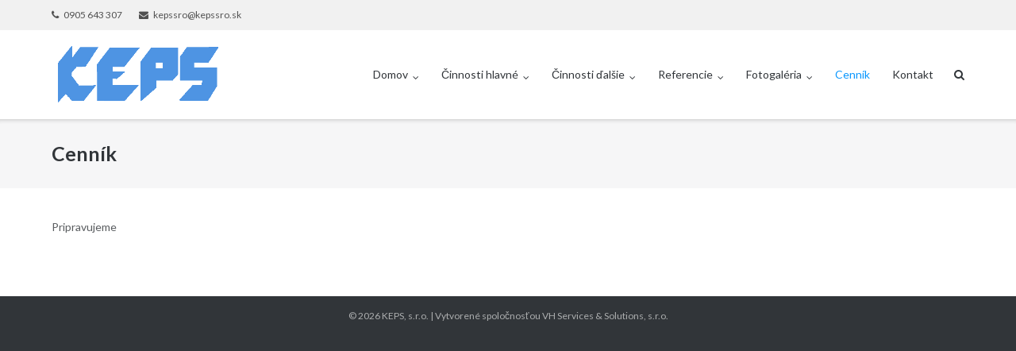

--- FILE ---
content_type: text/html; charset=UTF-8
request_url: http://www.kepssro.sk/cennik/
body_size: 5486
content:
<!DOCTYPE html>
<html lang="sk-SK">
<head>
<meta charset="UTF-8">
<link rel="profile" href="http://gmpg.org/xfn/11">
<link rel="pingback" href="http://www.kepssro.sk/xmlrpc.php">

<title>Cenník &#8211; KEPS, s.r.o.</title>
<link rel="alternate" type="application/rss+xml" title="RSS kanál: KEPS, s.r.o. &raquo;" href="http://www.kepssro.sk/feed/" />
<link rel="alternate" type="application/rss+xml" title="RSS kanál komentárov webu KEPS, s.r.o. &raquo;" href="http://www.kepssro.sk/comments/feed/" />
		<script type="text/javascript">
			window._wpemojiSettings = {"baseUrl":"https:\/\/s.w.org\/images\/core\/emoji\/72x72\/","ext":".png","source":{"concatemoji":"http:\/\/www.kepssro.sk\/wp-includes\/js\/wp-emoji-release.min.js?ver=4.4.34"}};
			!function(e,n,t){var a;function i(e){var t=n.createElement("canvas"),a=t.getContext&&t.getContext("2d"),i=String.fromCharCode;return!(!a||!a.fillText)&&(a.textBaseline="top",a.font="600 32px Arial","flag"===e?(a.fillText(i(55356,56806,55356,56826),0,0),3e3<t.toDataURL().length):"diversity"===e?(a.fillText(i(55356,57221),0,0),t=a.getImageData(16,16,1,1).data,a.fillText(i(55356,57221,55356,57343),0,0),(t=a.getImageData(16,16,1,1).data)[0],t[1],t[2],t[3],!0):("simple"===e?a.fillText(i(55357,56835),0,0):a.fillText(i(55356,57135),0,0),0!==a.getImageData(16,16,1,1).data[0]))}function o(e){var t=n.createElement("script");t.src=e,t.type="text/javascript",n.getElementsByTagName("head")[0].appendChild(t)}t.supports={simple:i("simple"),flag:i("flag"),unicode8:i("unicode8"),diversity:i("diversity")},t.DOMReady=!1,t.readyCallback=function(){t.DOMReady=!0},t.supports.simple&&t.supports.flag&&t.supports.unicode8&&t.supports.diversity||(a=function(){t.readyCallback()},n.addEventListener?(n.addEventListener("DOMContentLoaded",a,!1),e.addEventListener("load",a,!1)):(e.attachEvent("onload",a),n.attachEvent("onreadystatechange",function(){"complete"===n.readyState&&t.readyCallback()})),(a=t.source||{}).concatemoji?o(a.concatemoji):a.wpemoji&&a.twemoji&&(o(a.twemoji),o(a.wpemoji)))}(window,document,window._wpemojiSettings);
		</script>
		<style type="text/css">
img.wp-smiley,
img.emoji {
	display: inline !important;
	border: none !important;
	box-shadow: none !important;
	height: 1em !important;
	width: 1em !important;
	margin: 0 .07em !important;
	vertical-align: -0.1em !important;
	background: none !important;
	padding: 0 !important;
}
</style>
<link rel='stylesheet' id='siteorigin-panels-front-css'  href='http://www.kepssro.sk/wp-content/plugins/siteorigin-panels/css/front.css?ver=2.3.2' type='text/css' media='all' />
<link rel='stylesheet' id='bwg_frontend-css'  href='http://www.kepssro.sk/wp-content/plugins/photo-gallery/css/bwg_frontend.css?ver=1.2.96' type='text/css' media='all' />
<link rel='stylesheet' id='bwg_sumoselect-css'  href='http://www.kepssro.sk/wp-content/plugins/photo-gallery/css/sumoselect.css?ver=1.2.96' type='text/css' media='all' />
<link rel='stylesheet' id='bwg_font-awesome-css'  href='http://www.kepssro.sk/wp-content/plugins/photo-gallery/css/font-awesome/font-awesome.css?ver=4.2.0' type='text/css' media='all' />
<link rel='stylesheet' id='bwg_mCustomScrollbar-css'  href='http://www.kepssro.sk/wp-content/plugins/photo-gallery/css/jquery.mCustomScrollbar.css?ver=1.2.96' type='text/css' media='all' />
<link rel='stylesheet' id='wen-logo-slider-owl-carousel-css'  href='http://www.kepssro.sk/wp-content/plugins/wen-logo-slider/vendors/owl-carousel/owl.carousel.css?ver=1.3.2' type='text/css' media='all' />
<link rel='stylesheet' id='wen-logo-slider-owl-theme-css'  href='http://www.kepssro.sk/wp-content/plugins/wen-logo-slider/vendors/owl-carousel/owl.theme.css?ver=1.3.2' type='text/css' media='all' />
<link rel='stylesheet' id='wen-logo-slider-css'  href='http://www.kepssro.sk/wp-content/plugins/wen-logo-slider/public/css/wen-logo-slider-public.css?ver=1.0.0' type='text/css' media='all' />
<link rel='stylesheet' id='siteorigin-google-web-fonts-css'  href='//fonts.googleapis.com/css?family=Muli%3A300%7CLato%3A300%2C400%2C700&#038;ver=4.4.34' type='text/css' media='all' />
<link rel='stylesheet' id='ultra-style-css'  href='http://www.kepssro.sk/wp-content/themes/ultra/style.css?ver=1.0.2' type='text/css' media='all' />
<link rel='stylesheet' id='font-awesome-css'  href='http://www.kepssro.sk/wp-content/themes/ultra/font-awesome/css/font-awesome.min.css?ver=4.3.0' type='text/css' media='all' />
<script type='text/javascript' src='http://www.kepssro.sk/wp-includes/js/jquery/jquery.js?ver=1.11.3'></script>
<script type='text/javascript' src='http://www.kepssro.sk/wp-includes/js/jquery/jquery-migrate.min.js?ver=1.2.1'></script>
<script type='text/javascript' src='http://www.kepssro.sk/wp-content/plugins/photo-gallery/js/bwg_frontend.js?ver=1.2.96'></script>
<script type='text/javascript'>
/* <![CDATA[ */
var bwg_objectsL10n = {"bwg_select_tag":"Select Tag."};
/* ]]> */
</script>
<script type='text/javascript' src='http://www.kepssro.sk/wp-content/plugins/photo-gallery/js/jquery.sumoselect.min.js?ver=1.2.96'></script>
<script type='text/javascript' src='http://www.kepssro.sk/wp-content/plugins/photo-gallery/js/jquery.mobile.js?ver=1.2.96'></script>
<script type='text/javascript' src='http://www.kepssro.sk/wp-content/plugins/photo-gallery/js/jquery.mCustomScrollbar.concat.min.js?ver=1.2.96'></script>
<script type='text/javascript' src='http://www.kepssro.sk/wp-content/plugins/photo-gallery/js/jquery.fullscreen-0.4.1.js?ver=0.4.1'></script>
<script type='text/javascript'>
/* <![CDATA[ */
var bwg_objectL10n = {"bwg_field_required":"field is required.","bwg_mail_validation":"Toto nie je platn\u00e1 e-mailov\u00e1 adresa.","bwg_search_result":"Nie s\u00fa \u017eiadne z\u00e1bery, ktor\u00e9 zodpovedaj\u00fa zadan\u00fdm."};
/* ]]> */
</script>
<script type='text/javascript' src='http://www.kepssro.sk/wp-content/plugins/photo-gallery/js/bwg_gallery_box.js?ver=1.2.96'></script>
<script type='text/javascript' src='http://www.kepssro.sk/wp-content/plugins/wen-logo-slider/vendors/owl-carousel/owl.carousel.min.js?ver=1.3.2'></script>
<script type='text/javascript' src='http://www.kepssro.sk/wp-content/themes/ultra/js/skip-link-focus-fix.js?ver=1.0.2'></script>
<script type='text/javascript' src='http://www.kepssro.sk/wp-content/themes/ultra/js/jquery.flexslider.min.js?ver=2.2.2'></script>
<script type='text/javascript'>
/* <![CDATA[ */
var ultra_resp_top_bar_params = {"collapse":"1024"};
/* ]]> */
</script>
<script type='text/javascript' src='http://www.kepssro.sk/wp-content/themes/ultra/js/jquery.theme.min.js?ver=1.0.2'></script>
<script type='text/javascript' src='http://www.kepssro.sk/wp-content/themes/ultra/js/jquery.fitvids.min.js?ver=1.1'></script>
<link rel='https://api.w.org/' href='http://www.kepssro.sk/wp-json/' />
<link rel="EditURI" type="application/rsd+xml" title="RSD" href="http://www.kepssro.sk/xmlrpc.php?rsd" />
<link rel="wlwmanifest" type="application/wlwmanifest+xml" href="http://www.kepssro.sk/wp-includes/wlwmanifest.xml" /> 
<meta name="generator" content="WordPress 4.4.34" />
<link rel="canonical" href="http://www.kepssro.sk/cennik/" />
<link rel='shortlink' href='http://www.kepssro.sk/?p=183' />
<link rel="alternate" type="application/json+oembed" href="http://www.kepssro.sk/wp-json/oembed/1.0/embed?url=http%3A%2F%2Fwww.kepssro.sk%2Fcennik%2F" />
<link rel="alternate" type="text/xml+oembed" href="http://www.kepssro.sk/wp-json/oembed/1.0/embed?url=http%3A%2F%2Fwww.kepssro.sk%2Fcennik%2F&#038;format=xml" />
	<!--[if lte IE 9]> 
		<script src="http://www.kepssro.sk/wp-content/themes/ultra/js/flexie.js" type="text/javascript"></script>
		<script src="http://www.kepssro.sk/wp-content/themes/ultra/js/html5shiv-printshiv.js" type="text/javascript"></script>
	<![endif]-->
	<!--[if (gte IE 6)&(lte IE 8)]>
		<script src="http://www.kepssro.sk/wp-content/themes/ultra/js/selectivizr.min.js" type="text/javascript"></script>
	<![endif]-->
	<meta name="viewport" content="width=device-width, initial-scale=1" />	<style type="text/css" id="ultra-menu-css"> 
		@media screen and (max-width: 1024px) { 
			.responsive-menu .main-navigation ul { display: none } 
			.responsive-menu .menu-toggle { display: block }
			.responsive-menu .menu-search { display: none }
			.site-header .site-branding-container { max-width: 90% }
			.main-navigation { max-width: 10% }
			#top-bar { display: block }
			#top-bar .container { overflow: hidden }
		}		
	</style>
	</head>

<body class="page page-id-183 page-template page-template-page-templates page-template-full-width page-template-page-templatesfull-width-php sidebar full resp resp-top-bar">
<div id="page" class="hfeed site">
	<a class="skip-link screen-reader-text" href="#content">Skip to content</a>

	
	<div id="top-bar">
		<div class="container">
			<div class="top-bar-text">
				<span class="phone"><a href="tel:0905 643 307">0905 643 307</a></span><span class="email"><a href="mailto:kepssro@kepssro.sk">kepssro@kepssro.sk</a></span>							</div>
				
		</div><!-- .container -->
	</div><!-- #top-bar -->
	<span class="top-bar-arrow" style="display: none;"></span>

	<header id="masthead" class="site-header scale responsive-menu" role="banner">
		<div class="container">
			<div class="site-branding-container">
				<div class="site-branding">
					<a href="http://www.kepssro.sk/" rel="home">
						<img src="http://www.kepssro.sk/wp-content/uploads/2016/03/logo-svetlomodre.png"  width="2000"  height="840"  alt="KEPS, s.r.o. Logo"  data-scale="1"  />					</a>
									</div><!-- .site-branding -->
			</div><!-- .site-branding-container -->

			<nav id="site-navigation" class="main-navigation" role="navigation">
				<button class="menu-toggle"></button>				<div class="menu-hlavne-menu-container"><ul id="menu-hlavne-menu" class="menu"><li id="menu-item-456" class="menu-item menu-item-type-post_type menu-item-object-page menu-item-has-children menu-item-456"><a href="http://www.kepssro.sk/">Domov</a>
<ul class="sub-menu">
	<li id="menu-item-459" class="menu-item menu-item-type-custom menu-item-object-custom menu-item-home menu-item-459"><a href="http://www.kepssro.sk/#o_nas">O nás</a></li>
	<li id="menu-item-461" class="menu-item menu-item-type-custom menu-item-object-custom menu-item-home menu-item-461"><a href="http://www.kepssro.sk/#certifikaty">Oprávnenia a certifikáty</a></li>
	<li id="menu-item-460" class="menu-item menu-item-type-custom menu-item-object-custom menu-item-home menu-item-460"><a href="http://www.kepssro.sk/#partneri">Partnerské firmy</a></li>
	<li id="menu-item-458" class="menu-item menu-item-type-post_type menu-item-object-page menu-item-458"><a href="http://www.kepssro.sk/kariera/">Kariéra</a></li>
	<li id="menu-item-457" class="menu-item menu-item-type-post_type menu-item-object-page menu-item-457"><a href="http://www.kepssro.sk/aktuality/">Aktuality</a></li>
</ul>
</li>
<li id="menu-item-23" class="menu-item menu-item-type-post_type menu-item-object-page menu-item-has-children menu-item-23"><a href="http://www.kepssro.sk/cinnosti-hlavne/">Činnosti hlavné</a>
<ul class="sub-menu">
	<li id="menu-item-33" class="menu-item menu-item-type-post_type menu-item-object-page menu-item-has-children menu-item-33"><a href="http://www.kepssro.sk/cinnosti-hlavne/silnoprud/">Silnoprúdové elektroinštalácie a systémy</a>
	<ul class="sub-menu">
		<li id="menu-item-96" class="menu-item menu-item-type-post_type menu-item-object-page menu-item-96"><a href="http://www.kepssro.sk/cinnosti-hlavne/silnoprud/motoricke-technologicke-rozvody/">Motorické technologické rozvody</a></li>
		<li id="menu-item-99" class="menu-item menu-item-type-post_type menu-item-object-page menu-item-99"><a href="http://www.kepssro.sk/cinnosti-hlavne/silnoprud/elektricke-pripojky/">Elektrické prípojky</a></li>
		<li id="menu-item-102" class="menu-item menu-item-type-post_type menu-item-object-page menu-item-102"><a href="http://www.kepssro.sk/cinnosti-hlavne/silnoprud/svetelne-a-zasuvkove-rozvody/">Svetelné a zásuvkové rozvody</a></li>
		<li id="menu-item-105" class="menu-item menu-item-type-post_type menu-item-object-page menu-item-105"><a href="http://www.kepssro.sk/cinnosti-hlavne/silnoprud/vyroba-rozvadzacov-nn/">Výroba rozvádzačov NN</a></li>
		<li id="menu-item-108" class="menu-item menu-item-type-post_type menu-item-object-page menu-item-108"><a href="http://www.kepssro.sk/cinnosti-hlavne/silnoprud/verejne-osvetlenie/">Verejné osvetlenie</a></li>
		<li id="menu-item-111" class="menu-item menu-item-type-post_type menu-item-object-page menu-item-111"><a href="http://www.kepssro.sk/cinnosti-hlavne/silnoprud/zmeny-rezervovanej-kapacity/">Zmeny rezervovanej kapacity</a></li>
		<li id="menu-item-114" class="menu-item menu-item-type-post_type menu-item-object-page menu-item-114"><a href="http://www.kepssro.sk/cinnosti-hlavne/silnoprud/retrofity-isticov-oez/">Retrofity ističov OEZ</a></li>
	</ul>
</li>
	<li id="menu-item-36" class="menu-item menu-item-type-post_type menu-item-object-page menu-item-has-children menu-item-36"><a href="http://www.kepssro.sk/cinnosti-hlavne/slaboprudove-elektroinstalacie-a-systemy/">Slaboprúdové elektroinštalácie a systémy</a>
	<ul class="sub-menu">
		<li id="menu-item-132" class="menu-item menu-item-type-post_type menu-item-object-page menu-item-132"><a href="http://www.kepssro.sk/cinnosti-hlavne/slaboprudove-elektroinstalacie-a-systemy/ezs/">Alarmy &#8211; zabezpečovacie systémy</a></li>
		<li id="menu-item-135" class="menu-item menu-item-type-post_type menu-item-object-page menu-item-135"><a href="http://www.kepssro.sk/cinnosti-hlavne/slaboprudove-elektroinstalacie-a-systemy/autoalarmy/">Autoalarmy</a></li>
		<li id="menu-item-139" class="menu-item menu-item-type-post_type menu-item-object-page menu-item-139"><a href="http://www.kepssro.sk/cinnosti-hlavne/slaboprudove-elektroinstalacie-a-systemy/kamerove-systemy/">Kamerové systémy</a></li>
		<li id="menu-item-142" class="menu-item menu-item-type-post_type menu-item-object-page menu-item-142"><a href="http://www.kepssro.sk/cinnosti-hlavne/slaboprudove-elektroinstalacie-a-systemy/pristupove-systemy/">Prístupové systémy</a></li>
		<li id="menu-item-145" class="menu-item menu-item-type-post_type menu-item-object-page menu-item-145"><a href="http://www.kepssro.sk/cinnosti-hlavne/slaboprudove-elektroinstalacie-a-systemy/telefonne-systemy-bytovych-domov/">Telefónne systémy bytových domov</a></li>
		<li id="menu-item-148" class="menu-item menu-item-type-post_type menu-item-object-page menu-item-148"><a href="http://www.kepssro.sk/cinnosti-hlavne/slaboprudove-elektroinstalacie-a-systemy/inteligentne-elektroinstalacie/">Inteligentné elektroinštalácie</a></li>
		<li id="menu-item-151" class="menu-item menu-item-type-post_type menu-item-object-page menu-item-151"><a href="http://www.kepssro.sk/cinnosti-hlavne/slaboprudove-elektroinstalacie-a-systemy/dochadzkove-systemy/">Dochádzkové systémy</a></li>
		<li id="menu-item-154" class="menu-item menu-item-type-post_type menu-item-object-page menu-item-154"><a href="http://www.kepssro.sk/cinnosti-hlavne/slaboprudove-elektroinstalacie-a-systemy/verejny-rozhlas-a-ozvucenie/">Verejný rozhlas a ozvučenie</a></li>
		<li id="menu-item-157" class="menu-item menu-item-type-post_type menu-item-object-page menu-item-157"><a href="http://www.kepssro.sk/cinnosti-hlavne/slaboprudove-elektroinstalacie-a-systemy/jednotny-cas-skolske-zvonenie/">Jednotný čas, školské zvonenie</a></li>
		<li id="menu-item-160" class="menu-item menu-item-type-post_type menu-item-object-page menu-item-160"><a href="http://www.kepssro.sk/cinnosti-hlavne/slaboprudove-elektroinstalacie-a-systemy/opticke-kable/">Optické káble</a></li>
	</ul>
</li>
	<li id="menu-item-163" class="menu-item menu-item-type-post_type menu-item-object-page menu-item-163"><a href="http://www.kepssro.sk/cinnosti-hlavne/bleskozvody-2/">Bleskozvody</a></li>
	<li id="menu-item-166" class="menu-item menu-item-type-post_type menu-item-object-page menu-item-166"><a href="http://www.kepssro.sk/cinnosti-hlavne/prace-vo-vyskach-s-montaznou-plosinou/">Práce vo výškach s montážnymi plošinami</a></li>
	<li id="menu-item-169" class="menu-item menu-item-type-post_type menu-item-object-page menu-item-169"><a href="http://www.kepssro.sk/cinnosti-hlavne/outsourcing-energetiky/">Outsourcing energetiky</a></li>
	<li id="menu-item-172" class="menu-item menu-item-type-post_type menu-item-object-page menu-item-172"><a href="http://www.kepssro.sk/cinnosti-hlavne/havarijna-pohotovost/">Havarijná pohotovosť</a></li>
	<li id="menu-item-175" class="menu-item menu-item-type-post_type menu-item-object-page menu-item-175"><a href="http://www.kepssro.sk/cinnosti-hlavne/projekcia/">Projekcia</a></li>
	<li id="menu-item-178" class="menu-item menu-item-type-post_type menu-item-object-page menu-item-178"><a href="http://www.kepssro.sk/cinnosti-hlavne/revizie-opaos/">Revízie (OPaOS)</a></li>
	<li id="menu-item-181" class="menu-item menu-item-type-post_type menu-item-object-page menu-item-181"><a href="http://www.kepssro.sk/cinnosti-hlavne/znalecke-posudky/">Znalecké posudky</a></li>
</ul>
</li>
<li id="menu-item-30" class="menu-item menu-item-type-post_type menu-item-object-page menu-item-has-children menu-item-30"><a href="http://www.kepssro.sk/cinnosti-dalsie-2/">Činnosti ďalšie</a>
<ul class="sub-menu">
	<li id="menu-item-117" class="menu-item menu-item-type-post_type menu-item-object-page menu-item-117"><a href="http://www.kepssro.sk/cinnosti-dalsie-2/nakladna-preprava/">Nákladná preprava</a></li>
	<li id="menu-item-120" class="menu-item menu-item-type-post_type menu-item-object-page menu-item-120"><a href="http://www.kepssro.sk/cinnosti-dalsie-2/uctovnictvo-pre-svb-a-sprava-bytov/">Účtovníctvo pre SVB a správa bytov</a></li>
	<li id="menu-item-123" class="menu-item menu-item-type-post_type menu-item-object-page menu-item-123"><a href="http://www.kepssro.sk/cinnosti-dalsie-2/protipoziarne-prestupy/">Protipožiarne prestupy</a></li>
</ul>
</li>
<li id="menu-item-126" class="menu-item menu-item-type-post_type menu-item-object-page menu-item-has-children menu-item-126"><a href="http://www.kepssro.sk/referencie/">Referencie</a>
<ul class="sub-menu">
	<li id="menu-item-455" class="menu-item menu-item-type-post_type menu-item-object-page menu-item-455"><a href="http://www.kepssro.sk/referencie/silnoprud/">Silnoprúd</a></li>
	<li id="menu-item-454" class="menu-item menu-item-type-post_type menu-item-object-page menu-item-454"><a href="http://www.kepssro.sk/referencie/slaboprud/">Slaboprúd</a></li>
	<li id="menu-item-453" class="menu-item menu-item-type-post_type menu-item-object-page menu-item-453"><a href="http://www.kepssro.sk/referencie/alarmy/">Alarmy &#8211; zabezpečovacie systémy</a></li>
	<li id="menu-item-452" class="menu-item menu-item-type-post_type menu-item-object-page menu-item-452"><a href="http://www.kepssro.sk/referencie/kamerove-systemy/">Kamerové systémy</a></li>
	<li id="menu-item-451" class="menu-item menu-item-type-post_type menu-item-object-page menu-item-451"><a href="http://www.kepssro.sk/referencie/opticke-datove-kabelaze/">Optické dátové kabeláže</a></li>
	<li id="menu-item-450" class="menu-item menu-item-type-post_type menu-item-object-page menu-item-450"><a href="http://www.kepssro.sk/referencie/outsourcing-energetiky-zmluvny-servis/">Outsourcing energetiky, zmluvný servis</a></li>
	<li id="menu-item-449" class="menu-item menu-item-type-post_type menu-item-object-page menu-item-449"><a href="http://www.kepssro.sk/referencie/revizie-elektro/">Revízie elektro</a></li>
	<li id="menu-item-448" class="menu-item menu-item-type-post_type menu-item-object-page menu-item-448"><a href="http://www.kepssro.sk/referencie/ostatne/">Ostatné</a></li>
</ul>
</li>
<li id="menu-item-420" class="menu-item menu-item-type-custom menu-item-object-custom menu-item-has-children menu-item-420"><a href="#">Fotogaléria</a>
<ul class="sub-menu">
	<li id="menu-item-383" class="menu-item menu-item-type-post_type menu-item-object-page menu-item-383"><a href="http://www.kepssro.sk/fotogaleria-albumy/fotogaleria/">Fotogaléria</a></li>
	<li id="menu-item-415" class="menu-item menu-item-type-post_type menu-item-object-page menu-item-415"><a href="http://www.kepssro.sk/fotogaleria-albumy/perlicky/">Perličky &#8211; ako to nemá byť</a></li>
</ul>
</li>
<li id="menu-item-184" class="menu-item menu-item-type-post_type menu-item-object-page current-menu-item page_item page-item-183 current_page_item menu-item-184"><a href="http://www.kepssro.sk/cennik/">Cenník</a></li>
<li id="menu-item-187" class="menu-item menu-item-type-post_type menu-item-object-page menu-item-187"><a href="http://www.kepssro.sk/kontakt/">Kontakt</a></li>
</ul></div>									<div class="menu-search">
						<div class="search-icon"></div>
						<form method="get" class="searchform" action="http://www.kepssro.sk/" role="search">
							<input type="text" class="field" name="s" value="" />
						</form>	
					</div><!-- .menu-search -->
								
			</nav><!-- #site-navigation -->
		</div><!-- .container -->
	</header><!-- #masthead -->

		<header class="site-header site-header-sentinel scale responsive-menu" role="banner">
		<div class="container">
			<div class="site-branding-container">
				<div class="site-branding">
					<a href="http://www.kepssro.sk/" rel="home">
						<img src="http://www.kepssro.sk/wp-content/uploads/2016/03/logo-svetlomodre.png"  width="2000"  height="840"  alt="KEPS, s.r.o. Logo"  data-scale="1"  />					</a>
									</div><!-- .site-branding -->
			</div><!-- .site-branding-container -->

			<nav class="main-navigation" role="navigation">
				<button class="menu-toggle"></button>				<div class="menu-hlavne-menu-container"><ul id="menu-hlavne-menu-1" class="menu"><li class="menu-item menu-item-type-post_type menu-item-object-page menu-item-has-children menu-item-456"><a href="http://www.kepssro.sk/">Domov</a>
<ul class="sub-menu">
	<li class="menu-item menu-item-type-custom menu-item-object-custom menu-item-home menu-item-459"><a href="http://www.kepssro.sk/#o_nas">O nás</a></li>
	<li class="menu-item menu-item-type-custom menu-item-object-custom menu-item-home menu-item-461"><a href="http://www.kepssro.sk/#certifikaty">Oprávnenia a certifikáty</a></li>
	<li class="menu-item menu-item-type-custom menu-item-object-custom menu-item-home menu-item-460"><a href="http://www.kepssro.sk/#partneri">Partnerské firmy</a></li>
	<li class="menu-item menu-item-type-post_type menu-item-object-page menu-item-458"><a href="http://www.kepssro.sk/kariera/">Kariéra</a></li>
	<li class="menu-item menu-item-type-post_type menu-item-object-page menu-item-457"><a href="http://www.kepssro.sk/aktuality/">Aktuality</a></li>
</ul>
</li>
<li class="menu-item menu-item-type-post_type menu-item-object-page menu-item-has-children menu-item-23"><a href="http://www.kepssro.sk/cinnosti-hlavne/">Činnosti hlavné</a>
<ul class="sub-menu">
	<li class="menu-item menu-item-type-post_type menu-item-object-page menu-item-has-children menu-item-33"><a href="http://www.kepssro.sk/cinnosti-hlavne/silnoprud/">Silnoprúdové elektroinštalácie a systémy</a>
	<ul class="sub-menu">
		<li class="menu-item menu-item-type-post_type menu-item-object-page menu-item-96"><a href="http://www.kepssro.sk/cinnosti-hlavne/silnoprud/motoricke-technologicke-rozvody/">Motorické technologické rozvody</a></li>
		<li class="menu-item menu-item-type-post_type menu-item-object-page menu-item-99"><a href="http://www.kepssro.sk/cinnosti-hlavne/silnoprud/elektricke-pripojky/">Elektrické prípojky</a></li>
		<li class="menu-item menu-item-type-post_type menu-item-object-page menu-item-102"><a href="http://www.kepssro.sk/cinnosti-hlavne/silnoprud/svetelne-a-zasuvkove-rozvody/">Svetelné a zásuvkové rozvody</a></li>
		<li class="menu-item menu-item-type-post_type menu-item-object-page menu-item-105"><a href="http://www.kepssro.sk/cinnosti-hlavne/silnoprud/vyroba-rozvadzacov-nn/">Výroba rozvádzačov NN</a></li>
		<li class="menu-item menu-item-type-post_type menu-item-object-page menu-item-108"><a href="http://www.kepssro.sk/cinnosti-hlavne/silnoprud/verejne-osvetlenie/">Verejné osvetlenie</a></li>
		<li class="menu-item menu-item-type-post_type menu-item-object-page menu-item-111"><a href="http://www.kepssro.sk/cinnosti-hlavne/silnoprud/zmeny-rezervovanej-kapacity/">Zmeny rezervovanej kapacity</a></li>
		<li class="menu-item menu-item-type-post_type menu-item-object-page menu-item-114"><a href="http://www.kepssro.sk/cinnosti-hlavne/silnoprud/retrofity-isticov-oez/">Retrofity ističov OEZ</a></li>
	</ul>
</li>
	<li class="menu-item menu-item-type-post_type menu-item-object-page menu-item-has-children menu-item-36"><a href="http://www.kepssro.sk/cinnosti-hlavne/slaboprudove-elektroinstalacie-a-systemy/">Slaboprúdové elektroinštalácie a systémy</a>
	<ul class="sub-menu">
		<li class="menu-item menu-item-type-post_type menu-item-object-page menu-item-132"><a href="http://www.kepssro.sk/cinnosti-hlavne/slaboprudove-elektroinstalacie-a-systemy/ezs/">Alarmy &#8211; zabezpečovacie systémy</a></li>
		<li class="menu-item menu-item-type-post_type menu-item-object-page menu-item-135"><a href="http://www.kepssro.sk/cinnosti-hlavne/slaboprudove-elektroinstalacie-a-systemy/autoalarmy/">Autoalarmy</a></li>
		<li class="menu-item menu-item-type-post_type menu-item-object-page menu-item-139"><a href="http://www.kepssro.sk/cinnosti-hlavne/slaboprudove-elektroinstalacie-a-systemy/kamerove-systemy/">Kamerové systémy</a></li>
		<li class="menu-item menu-item-type-post_type menu-item-object-page menu-item-142"><a href="http://www.kepssro.sk/cinnosti-hlavne/slaboprudove-elektroinstalacie-a-systemy/pristupove-systemy/">Prístupové systémy</a></li>
		<li class="menu-item menu-item-type-post_type menu-item-object-page menu-item-145"><a href="http://www.kepssro.sk/cinnosti-hlavne/slaboprudove-elektroinstalacie-a-systemy/telefonne-systemy-bytovych-domov/">Telefónne systémy bytových domov</a></li>
		<li class="menu-item menu-item-type-post_type menu-item-object-page menu-item-148"><a href="http://www.kepssro.sk/cinnosti-hlavne/slaboprudove-elektroinstalacie-a-systemy/inteligentne-elektroinstalacie/">Inteligentné elektroinštalácie</a></li>
		<li class="menu-item menu-item-type-post_type menu-item-object-page menu-item-151"><a href="http://www.kepssro.sk/cinnosti-hlavne/slaboprudove-elektroinstalacie-a-systemy/dochadzkove-systemy/">Dochádzkové systémy</a></li>
		<li class="menu-item menu-item-type-post_type menu-item-object-page menu-item-154"><a href="http://www.kepssro.sk/cinnosti-hlavne/slaboprudove-elektroinstalacie-a-systemy/verejny-rozhlas-a-ozvucenie/">Verejný rozhlas a ozvučenie</a></li>
		<li class="menu-item menu-item-type-post_type menu-item-object-page menu-item-157"><a href="http://www.kepssro.sk/cinnosti-hlavne/slaboprudove-elektroinstalacie-a-systemy/jednotny-cas-skolske-zvonenie/">Jednotný čas, školské zvonenie</a></li>
		<li class="menu-item menu-item-type-post_type menu-item-object-page menu-item-160"><a href="http://www.kepssro.sk/cinnosti-hlavne/slaboprudove-elektroinstalacie-a-systemy/opticke-kable/">Optické káble</a></li>
	</ul>
</li>
	<li class="menu-item menu-item-type-post_type menu-item-object-page menu-item-163"><a href="http://www.kepssro.sk/cinnosti-hlavne/bleskozvody-2/">Bleskozvody</a></li>
	<li class="menu-item menu-item-type-post_type menu-item-object-page menu-item-166"><a href="http://www.kepssro.sk/cinnosti-hlavne/prace-vo-vyskach-s-montaznou-plosinou/">Práce vo výškach s montážnymi plošinami</a></li>
	<li class="menu-item menu-item-type-post_type menu-item-object-page menu-item-169"><a href="http://www.kepssro.sk/cinnosti-hlavne/outsourcing-energetiky/">Outsourcing energetiky</a></li>
	<li class="menu-item menu-item-type-post_type menu-item-object-page menu-item-172"><a href="http://www.kepssro.sk/cinnosti-hlavne/havarijna-pohotovost/">Havarijná pohotovosť</a></li>
	<li class="menu-item menu-item-type-post_type menu-item-object-page menu-item-175"><a href="http://www.kepssro.sk/cinnosti-hlavne/projekcia/">Projekcia</a></li>
	<li class="menu-item menu-item-type-post_type menu-item-object-page menu-item-178"><a href="http://www.kepssro.sk/cinnosti-hlavne/revizie-opaos/">Revízie (OPaOS)</a></li>
	<li class="menu-item menu-item-type-post_type menu-item-object-page menu-item-181"><a href="http://www.kepssro.sk/cinnosti-hlavne/znalecke-posudky/">Znalecké posudky</a></li>
</ul>
</li>
<li class="menu-item menu-item-type-post_type menu-item-object-page menu-item-has-children menu-item-30"><a href="http://www.kepssro.sk/cinnosti-dalsie-2/">Činnosti ďalšie</a>
<ul class="sub-menu">
	<li class="menu-item menu-item-type-post_type menu-item-object-page menu-item-117"><a href="http://www.kepssro.sk/cinnosti-dalsie-2/nakladna-preprava/">Nákladná preprava</a></li>
	<li class="menu-item menu-item-type-post_type menu-item-object-page menu-item-120"><a href="http://www.kepssro.sk/cinnosti-dalsie-2/uctovnictvo-pre-svb-a-sprava-bytov/">Účtovníctvo pre SVB a správa bytov</a></li>
	<li class="menu-item menu-item-type-post_type menu-item-object-page menu-item-123"><a href="http://www.kepssro.sk/cinnosti-dalsie-2/protipoziarne-prestupy/">Protipožiarne prestupy</a></li>
</ul>
</li>
<li class="menu-item menu-item-type-post_type menu-item-object-page menu-item-has-children menu-item-126"><a href="http://www.kepssro.sk/referencie/">Referencie</a>
<ul class="sub-menu">
	<li class="menu-item menu-item-type-post_type menu-item-object-page menu-item-455"><a href="http://www.kepssro.sk/referencie/silnoprud/">Silnoprúd</a></li>
	<li class="menu-item menu-item-type-post_type menu-item-object-page menu-item-454"><a href="http://www.kepssro.sk/referencie/slaboprud/">Slaboprúd</a></li>
	<li class="menu-item menu-item-type-post_type menu-item-object-page menu-item-453"><a href="http://www.kepssro.sk/referencie/alarmy/">Alarmy &#8211; zabezpečovacie systémy</a></li>
	<li class="menu-item menu-item-type-post_type menu-item-object-page menu-item-452"><a href="http://www.kepssro.sk/referencie/kamerove-systemy/">Kamerové systémy</a></li>
	<li class="menu-item menu-item-type-post_type menu-item-object-page menu-item-451"><a href="http://www.kepssro.sk/referencie/opticke-datove-kabelaze/">Optické dátové kabeláže</a></li>
	<li class="menu-item menu-item-type-post_type menu-item-object-page menu-item-450"><a href="http://www.kepssro.sk/referencie/outsourcing-energetiky-zmluvny-servis/">Outsourcing energetiky, zmluvný servis</a></li>
	<li class="menu-item menu-item-type-post_type menu-item-object-page menu-item-449"><a href="http://www.kepssro.sk/referencie/revizie-elektro/">Revízie elektro</a></li>
	<li class="menu-item menu-item-type-post_type menu-item-object-page menu-item-448"><a href="http://www.kepssro.sk/referencie/ostatne/">Ostatné</a></li>
</ul>
</li>
<li class="menu-item menu-item-type-custom menu-item-object-custom menu-item-has-children menu-item-420"><a href="#">Fotogaléria</a>
<ul class="sub-menu">
	<li class="menu-item menu-item-type-post_type menu-item-object-page menu-item-383"><a href="http://www.kepssro.sk/fotogaleria-albumy/fotogaleria/">Fotogaléria</a></li>
	<li class="menu-item menu-item-type-post_type menu-item-object-page menu-item-415"><a href="http://www.kepssro.sk/fotogaleria-albumy/perlicky/">Perličky &#8211; ako to nemá byť</a></li>
</ul>
</li>
<li class="menu-item menu-item-type-post_type menu-item-object-page current-menu-item page_item page-item-183 current_page_item menu-item-184"><a href="http://www.kepssro.sk/cennik/">Cenník</a></li>
<li class="menu-item menu-item-type-post_type menu-item-object-page menu-item-187"><a href="http://www.kepssro.sk/kontakt/">Kontakt</a></li>
</ul></div>									<div class="menu-search">
						<div class="search-icon"></div>
						<form method="get" class="searchform" action="http://www.kepssro.sk/" role="search">
							<input type="text" class="field" name="s" value="" />
						</form>	
					</div><!-- .menu-search -->
								
			</nav><!-- #site-navigation -->
		</div><!-- .container -->
	</header><!-- #masthead -->
		

	
	<div id="content" class="site-content">

		
	<header class="entry-header">
		<div class="container">
			<h1 class="entry-title">Cenník</h1>		</div><!-- .container -->
	</header><!-- .entry-header -->		

	<div class="container">

		<div id="primary" class="content-area">
			<main id="main" class="site-main" role="main">

			
				
<article id="post-183" class="post-183 page type-page status-publish hentry">
		

	<div class="entry-content">
		<p>Pripravujeme</p>
			</div><!-- .entry-content -->

	<footer class="entry-footer">
			</footer><!-- .entry-footer -->	

</article><!-- #post-## -->
				
			
			</main><!-- #main -->
		</div><!-- #primary -->


		</div><!-- .container -->

	</div><!-- #content -->

	<footer id="colophon" class="site-footer" role="contentinfo">

		<div class="footer-main">

			<div class="container">
								<div class="clear"></div>
			</div><!-- .container -->
		
		</div><!-- .main-footer -->

		
<div class="bottom-bar">
	<div class="container">
				<div class="site-info">
			&copy; 2026 <a href="http://www.kepssro.sk/">KEPS, s.r.o.</a> | Vytvorené spoločnosťou VH Services &amp; Solutions, s.r.o.						 
		</div><!-- .site-info -->	</div><!-- .container -->

</div><!-- .bottom-bar -->		
	</footer><!-- #colophon -->
</div><!-- #page -->

<a href="#" id="scroll-to-top" title="Back To Top"><span class="up-arrow"></span></a><script type='text/javascript' src='http://www.kepssro.sk/wp-content/plugins/wen-logo-slider/public/js/wen-logo-slider-public.js?ver=1.0.0'></script>
<script type='text/javascript'>
/* <![CDATA[ */
var ultra_resp_menu_params = {"collapse":"1024"};
/* ]]> */
</script>
<script type='text/javascript' src='http://www.kepssro.sk/wp-content/themes/ultra/js/responsive-menu.min.js?ver=1.0.2'></script>
<script type='text/javascript' src='http://www.kepssro.sk/wp-includes/js/wp-embed.min.js?ver=4.4.34'></script>

</body>
</html>

--- FILE ---
content_type: text/css
request_url: http://www.kepssro.sk/wp-content/plugins/wen-logo-slider/public/css/wen-logo-slider-public.css?ver=1.0.0
body_size: 337
content:
 /**
 * All of the CSS for your public-facing functionality should be
 * included in this file.
 */

.wls-carousel .owl-item{
  text-align: center;
}

.wls-carousel .owl-controls .owl-buttons  .owl-next {
  background-image: url("../images/arrows.png");
  background-position: -30px 0;
  background-repeat: no-repeat;
  height: 30px;
  float:right;
  width: 30px;
  padding: 0;
}

.wls-carousel .owl-controls .owl-buttons .owl-prev {
  background-image: url("../images/arrows.png");
  background-position: 0px 0;
  background-repeat: no-repeat;
  height: 30px;
  float: left;
  width: 30px;
  padding: 0;
}
.wls-carousel .owl-controls {
  margin-top: 10px;
  position: absolute;
  text-align : center;
  top: 28%;
  width: 100%;
}
.wls-carousel .owl-controls .owl-buttons div{
  background-color: inherit;
  padding: 0;
}
